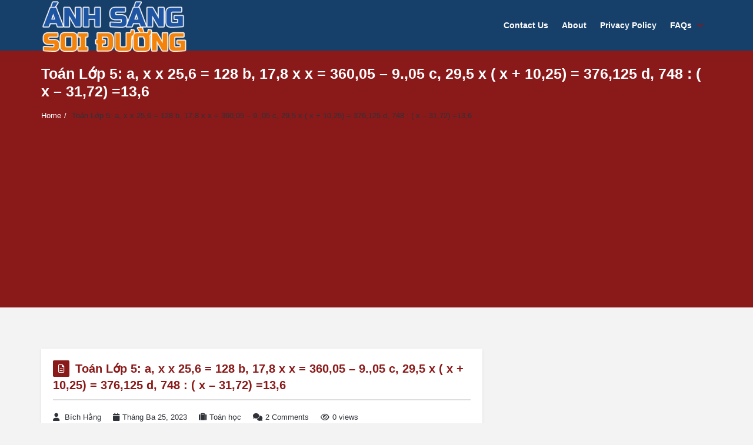

--- FILE ---
content_type: text/html; charset=UTF-8
request_url: https://anhsangsoiduong.vn/toan-lop-5-a-25-6-128-b-17-8-360-05-9-05-c-29-5-10-25-376-125-d-748-31-72-13-6-436/
body_size: 20128
content:
<!DOCTYPE html>
<html lang="vi" prefix="og: https://ogp.me/ns#" class="no-js no-svg">
<head>
<meta charset="UTF-8"><link rel="preconnect" href="https://fonts.gstatic.com/" crossorigin /><script src="[data-uri]" defer></script><script data-optimized="1" src="https://anhsangsoiduong.vn/wp-content/plugins/litespeed-cache/assets/js/webfontloader.min.js" defer></script>
<link rel="profile" href="https://gmpg.org/xfn/11">
<link rel="pingback" href="https://anhsangsoiduong.vn/xmlrpc.php">
<meta name="viewport" content="width=device-width, initial-scale=1, maximum-scale=1">
<meta http-equiv="X-UA-Compatible" content="ie=edge">
<meta name="generator" content="Ask me 6.9.6">

<!-- Search Engine Optimization by Rank Math PRO - https://rankmath.com/ -->
<title>Toán Lớp 5: a, x x 25,6 = 128 b, 17,8 x x = 360,05 - 9.,05 c, 29,5 x ( x + 10,25) = 376,125 d, 748 : ( x - 31,72) =13,6 -</title>
<meta name="description" content="Toán Lớp 5: a, x x 25,6 = 128 b, 17,8 x x = 360,05 - 9.,05 c, 29,5 x ( x + 10,25) = 376,125 d, 748 : ( x - 31,72) =13,6"/>
<meta name="robots" content="follow, index, max-snippet:-1, max-video-preview:-1, max-image-preview:large"/>
<link rel="canonical" href="https://anhsangsoiduong.vn/toan-lop-5-a-25-6-128-b-17-8-360-05-9-05-c-29-5-10-25-376-125-d-748-31-72-13-6-436/" />
<meta property="og:locale" content="vi_VN" />
<meta property="og:type" content="article" />
<meta property="og:title" content="Toán Lớp 5: a, x x 25,6 = 128 b, 17,8 x x = 360,05 - 9.,05 c, 29,5 x ( x + 10,25) = 376,125 d, 748 : ( x - 31,72) =13,6 -" />
<meta property="og:description" content="Toán Lớp 5: a, x x 25,6 = 128 b, 17,8 x x = 360,05 - 9.,05 c, 29,5 x ( x + 10,25) = 376,125 d, 748 : ( x - 31,72) =13,6" />
<meta property="og:url" content="https://anhsangsoiduong.vn/toan-lop-5-a-25-6-128-b-17-8-360-05-9-05-c-29-5-10-25-376-125-d-748-31-72-13-6-436/" />
<meta property="article:section" content="Toán học" />
<meta name="twitter:card" content="summary_large_image" />
<meta name="twitter:title" content="Toán Lớp 5: a, x x 25,6 = 128 b, 17,8 x x = 360,05 - 9.,05 c, 29,5 x ( x + 10,25) = 376,125 d, 748 : ( x - 31,72) =13,6 -" />
<meta name="twitter:description" content="Toán Lớp 5: a, x x 25,6 = 128 b, 17,8 x x = 360,05 - 9.,05 c, 29,5 x ( x + 10,25) = 376,125 d, 748 : ( x - 31,72) =13,6" />
<!-- /Rank Math WordPress SEO plugin -->

<link rel='dns-prefetch' href='//fonts.googleapis.com' />
<link rel="alternate" type="application/rss+xml" title="Dòng thông tin  &raquo;" href="https://anhsangsoiduong.vn/feed/" />
<link rel="alternate" type="application/rss+xml" title="Dòng phản hồi  &raquo;" href="https://anhsangsoiduong.vn/comments/feed/" />
<link rel="alternate" type="application/rss+xml" title=" &raquo; Toán Lớp 5: a, x x 25,6 = 128 b, 17,8 x x = 360,05 &#8211; 9.,05 c, 29,5 x ( x + 10,25) = 376,125 d, 748 : ( x &#8211; 31,72) =13,6 Dòng phản hồi" href="https://anhsangsoiduong.vn/toan-lop-5-a-25-6-128-b-17-8-360-05-9-05-c-29-5-10-25-376-125-d-748-31-72-13-6-436/feed/" />
<link rel='stylesheet' id='wp-block-library-css' href='https://anhsangsoiduong.vn/wp-includes/css/dist/block-library/style.min.css?ver=6.4.2' type='text/css' media='all' />
<style id='rank-math-toc-block-style-inline-css' type='text/css'>
.wp-block-rank-math-toc-block nav ol{counter-reset:item}.wp-block-rank-math-toc-block nav ol li{display:block}.wp-block-rank-math-toc-block nav ol li:before{content:counters(item, ".") " ";counter-increment:item}

</style>
<style id='classic-theme-styles-inline-css' type='text/css'>
/*! This file is auto-generated */
.wp-block-button__link{color:#fff;background-color:#32373c;border-radius:9999px;box-shadow:none;text-decoration:none;padding:calc(.667em + 2px) calc(1.333em + 2px);font-size:1.125em}.wp-block-file__button{background:#32373c;color:#fff;text-decoration:none}
</style>
<style id='global-styles-inline-css' type='text/css'>
body{--wp--preset--color--black: #000000;--wp--preset--color--cyan-bluish-gray: #abb8c3;--wp--preset--color--white: #ffffff;--wp--preset--color--pale-pink: #f78da7;--wp--preset--color--vivid-red: #cf2e2e;--wp--preset--color--luminous-vivid-orange: #ff6900;--wp--preset--color--luminous-vivid-amber: #fcb900;--wp--preset--color--light-green-cyan: #7bdcb5;--wp--preset--color--vivid-green-cyan: #00d084;--wp--preset--color--pale-cyan-blue: #8ed1fc;--wp--preset--color--vivid-cyan-blue: #0693e3;--wp--preset--color--vivid-purple: #9b51e0;--wp--preset--gradient--vivid-cyan-blue-to-vivid-purple: linear-gradient(135deg,rgba(6,147,227,1) 0%,rgb(155,81,224) 100%);--wp--preset--gradient--light-green-cyan-to-vivid-green-cyan: linear-gradient(135deg,rgb(122,220,180) 0%,rgb(0,208,130) 100%);--wp--preset--gradient--luminous-vivid-amber-to-luminous-vivid-orange: linear-gradient(135deg,rgba(252,185,0,1) 0%,rgba(255,105,0,1) 100%);--wp--preset--gradient--luminous-vivid-orange-to-vivid-red: linear-gradient(135deg,rgba(255,105,0,1) 0%,rgb(207,46,46) 100%);--wp--preset--gradient--very-light-gray-to-cyan-bluish-gray: linear-gradient(135deg,rgb(238,238,238) 0%,rgb(169,184,195) 100%);--wp--preset--gradient--cool-to-warm-spectrum: linear-gradient(135deg,rgb(74,234,220) 0%,rgb(151,120,209) 20%,rgb(207,42,186) 40%,rgb(238,44,130) 60%,rgb(251,105,98) 80%,rgb(254,248,76) 100%);--wp--preset--gradient--blush-light-purple: linear-gradient(135deg,rgb(255,206,236) 0%,rgb(152,150,240) 100%);--wp--preset--gradient--blush-bordeaux: linear-gradient(135deg,rgb(254,205,165) 0%,rgb(254,45,45) 50%,rgb(107,0,62) 100%);--wp--preset--gradient--luminous-dusk: linear-gradient(135deg,rgb(255,203,112) 0%,rgb(199,81,192) 50%,rgb(65,88,208) 100%);--wp--preset--gradient--pale-ocean: linear-gradient(135deg,rgb(255,245,203) 0%,rgb(182,227,212) 50%,rgb(51,167,181) 100%);--wp--preset--gradient--electric-grass: linear-gradient(135deg,rgb(202,248,128) 0%,rgb(113,206,126) 100%);--wp--preset--gradient--midnight: linear-gradient(135deg,rgb(2,3,129) 0%,rgb(40,116,252) 100%);--wp--preset--font-size--small: 13px;--wp--preset--font-size--medium: 20px;--wp--preset--font-size--large: 36px;--wp--preset--font-size--x-large: 42px;--wp--preset--spacing--20: 0.44rem;--wp--preset--spacing--30: 0.67rem;--wp--preset--spacing--40: 1rem;--wp--preset--spacing--50: 1.5rem;--wp--preset--spacing--60: 2.25rem;--wp--preset--spacing--70: 3.38rem;--wp--preset--spacing--80: 5.06rem;--wp--preset--shadow--natural: 6px 6px 9px rgba(0, 0, 0, 0.2);--wp--preset--shadow--deep: 12px 12px 50px rgba(0, 0, 0, 0.4);--wp--preset--shadow--sharp: 6px 6px 0px rgba(0, 0, 0, 0.2);--wp--preset--shadow--outlined: 6px 6px 0px -3px rgba(255, 255, 255, 1), 6px 6px rgba(0, 0, 0, 1);--wp--preset--shadow--crisp: 6px 6px 0px rgba(0, 0, 0, 1);}:where(.is-layout-flex){gap: 0.5em;}:where(.is-layout-grid){gap: 0.5em;}body .is-layout-flow > .alignleft{float: left;margin-inline-start: 0;margin-inline-end: 2em;}body .is-layout-flow > .alignright{float: right;margin-inline-start: 2em;margin-inline-end: 0;}body .is-layout-flow > .aligncenter{margin-left: auto !important;margin-right: auto !important;}body .is-layout-constrained > .alignleft{float: left;margin-inline-start: 0;margin-inline-end: 2em;}body .is-layout-constrained > .alignright{float: right;margin-inline-start: 2em;margin-inline-end: 0;}body .is-layout-constrained > .aligncenter{margin-left: auto !important;margin-right: auto !important;}body .is-layout-constrained > :where(:not(.alignleft):not(.alignright):not(.alignfull)){max-width: var(--wp--style--global--content-size);margin-left: auto !important;margin-right: auto !important;}body .is-layout-constrained > .alignwide{max-width: var(--wp--style--global--wide-size);}body .is-layout-flex{display: flex;}body .is-layout-flex{flex-wrap: wrap;align-items: center;}body .is-layout-flex > *{margin: 0;}body .is-layout-grid{display: grid;}body .is-layout-grid > *{margin: 0;}:where(.wp-block-columns.is-layout-flex){gap: 2em;}:where(.wp-block-columns.is-layout-grid){gap: 2em;}:where(.wp-block-post-template.is-layout-flex){gap: 1.25em;}:where(.wp-block-post-template.is-layout-grid){gap: 1.25em;}.has-black-color{color: var(--wp--preset--color--black) !important;}.has-cyan-bluish-gray-color{color: var(--wp--preset--color--cyan-bluish-gray) !important;}.has-white-color{color: var(--wp--preset--color--white) !important;}.has-pale-pink-color{color: var(--wp--preset--color--pale-pink) !important;}.has-vivid-red-color{color: var(--wp--preset--color--vivid-red) !important;}.has-luminous-vivid-orange-color{color: var(--wp--preset--color--luminous-vivid-orange) !important;}.has-luminous-vivid-amber-color{color: var(--wp--preset--color--luminous-vivid-amber) !important;}.has-light-green-cyan-color{color: var(--wp--preset--color--light-green-cyan) !important;}.has-vivid-green-cyan-color{color: var(--wp--preset--color--vivid-green-cyan) !important;}.has-pale-cyan-blue-color{color: var(--wp--preset--color--pale-cyan-blue) !important;}.has-vivid-cyan-blue-color{color: var(--wp--preset--color--vivid-cyan-blue) !important;}.has-vivid-purple-color{color: var(--wp--preset--color--vivid-purple) !important;}.has-black-background-color{background-color: var(--wp--preset--color--black) !important;}.has-cyan-bluish-gray-background-color{background-color: var(--wp--preset--color--cyan-bluish-gray) !important;}.has-white-background-color{background-color: var(--wp--preset--color--white) !important;}.has-pale-pink-background-color{background-color: var(--wp--preset--color--pale-pink) !important;}.has-vivid-red-background-color{background-color: var(--wp--preset--color--vivid-red) !important;}.has-luminous-vivid-orange-background-color{background-color: var(--wp--preset--color--luminous-vivid-orange) !important;}.has-luminous-vivid-amber-background-color{background-color: var(--wp--preset--color--luminous-vivid-amber) !important;}.has-light-green-cyan-background-color{background-color: var(--wp--preset--color--light-green-cyan) !important;}.has-vivid-green-cyan-background-color{background-color: var(--wp--preset--color--vivid-green-cyan) !important;}.has-pale-cyan-blue-background-color{background-color: var(--wp--preset--color--pale-cyan-blue) !important;}.has-vivid-cyan-blue-background-color{background-color: var(--wp--preset--color--vivid-cyan-blue) !important;}.has-vivid-purple-background-color{background-color: var(--wp--preset--color--vivid-purple) !important;}.has-black-border-color{border-color: var(--wp--preset--color--black) !important;}.has-cyan-bluish-gray-border-color{border-color: var(--wp--preset--color--cyan-bluish-gray) !important;}.has-white-border-color{border-color: var(--wp--preset--color--white) !important;}.has-pale-pink-border-color{border-color: var(--wp--preset--color--pale-pink) !important;}.has-vivid-red-border-color{border-color: var(--wp--preset--color--vivid-red) !important;}.has-luminous-vivid-orange-border-color{border-color: var(--wp--preset--color--luminous-vivid-orange) !important;}.has-luminous-vivid-amber-border-color{border-color: var(--wp--preset--color--luminous-vivid-amber) !important;}.has-light-green-cyan-border-color{border-color: var(--wp--preset--color--light-green-cyan) !important;}.has-vivid-green-cyan-border-color{border-color: var(--wp--preset--color--vivid-green-cyan) !important;}.has-pale-cyan-blue-border-color{border-color: var(--wp--preset--color--pale-cyan-blue) !important;}.has-vivid-cyan-blue-border-color{border-color: var(--wp--preset--color--vivid-cyan-blue) !important;}.has-vivid-purple-border-color{border-color: var(--wp--preset--color--vivid-purple) !important;}.has-vivid-cyan-blue-to-vivid-purple-gradient-background{background: var(--wp--preset--gradient--vivid-cyan-blue-to-vivid-purple) !important;}.has-light-green-cyan-to-vivid-green-cyan-gradient-background{background: var(--wp--preset--gradient--light-green-cyan-to-vivid-green-cyan) !important;}.has-luminous-vivid-amber-to-luminous-vivid-orange-gradient-background{background: var(--wp--preset--gradient--luminous-vivid-amber-to-luminous-vivid-orange) !important;}.has-luminous-vivid-orange-to-vivid-red-gradient-background{background: var(--wp--preset--gradient--luminous-vivid-orange-to-vivid-red) !important;}.has-very-light-gray-to-cyan-bluish-gray-gradient-background{background: var(--wp--preset--gradient--very-light-gray-to-cyan-bluish-gray) !important;}.has-cool-to-warm-spectrum-gradient-background{background: var(--wp--preset--gradient--cool-to-warm-spectrum) !important;}.has-blush-light-purple-gradient-background{background: var(--wp--preset--gradient--blush-light-purple) !important;}.has-blush-bordeaux-gradient-background{background: var(--wp--preset--gradient--blush-bordeaux) !important;}.has-luminous-dusk-gradient-background{background: var(--wp--preset--gradient--luminous-dusk) !important;}.has-pale-ocean-gradient-background{background: var(--wp--preset--gradient--pale-ocean) !important;}.has-electric-grass-gradient-background{background: var(--wp--preset--gradient--electric-grass) !important;}.has-midnight-gradient-background{background: var(--wp--preset--gradient--midnight) !important;}.has-small-font-size{font-size: var(--wp--preset--font-size--small) !important;}.has-medium-font-size{font-size: var(--wp--preset--font-size--medium) !important;}.has-large-font-size{font-size: var(--wp--preset--font-size--large) !important;}.has-x-large-font-size{font-size: var(--wp--preset--font-size--x-large) !important;}
.wp-block-navigation a:where(:not(.wp-element-button)){color: inherit;}
:where(.wp-block-post-template.is-layout-flex){gap: 1.25em;}:where(.wp-block-post-template.is-layout-grid){gap: 1.25em;}
:where(.wp-block-columns.is-layout-flex){gap: 2em;}:where(.wp-block-columns.is-layout-grid){gap: 2em;}
.wp-block-pullquote{font-size: 1.5em;line-height: 1.6;}
</style>


<link rel='stylesheet' id='v_base-css' href='https://anhsangsoiduong.vn/wp-content/themes/ask-me/css/base.css?ver=6.4.2' type='text/css' media='all' />
<link rel='stylesheet' id='v_lists-css' href='https://anhsangsoiduong.vn/wp-content/themes/ask-me/css/lists.css?ver=6.4.2' type='text/css' media='all' />
<link rel='stylesheet' id='v_bootstrap-css' href='https://anhsangsoiduong.vn/wp-content/themes/ask-me/css/bootstrap.min.css?ver=6.4.2' type='text/css' media='all' />
<link rel='stylesheet' id='v_prettyPhoto-css' href='https://anhsangsoiduong.vn/wp-content/themes/ask-me/css/prettyPhoto.css?ver=6.4.2' type='text/css' media='all' />
<link rel='stylesheet' id='v_font_awesome_old-css' href='https://anhsangsoiduong.vn/wp-content/themes/ask-me/css/font-awesome-old/css/font-awesome.min.css?ver=6.4.2' type='text/css' media='all' />
<link rel='stylesheet' id='v_font_awesome-css' href='https://anhsangsoiduong.vn/wp-content/themes/ask-me/css/font-awesome/css/font-awesome.min.css?ver=6.4.2' type='text/css' media='all' />
<link rel='stylesheet' id='v_fontello-css' href='https://anhsangsoiduong.vn/wp-content/themes/ask-me/css/fontello/css/fontello.css?ver=6.4.2' type='text/css' media='all' />
<link rel='stylesheet' id='v_enotype-css' href='https://anhsangsoiduong.vn/wp-content/themes/ask-me/woocommerce/enotype/enotype.css?ver=6.4.2' type='text/css' media='all' />
<link rel='stylesheet' id='select2-css-css' href='https://anhsangsoiduong.vn/wp-content/themes/ask-me/css/select2.min.css?ver=6.9.6' type='text/css' media='all' />
<link rel='stylesheet' id='v_css-css' href='https://anhsangsoiduong.vn/wp-content/themes/ask-me/style.css' type='text/css' media='all' />
<link rel='stylesheet' id='v_main_css-css' href='https://anhsangsoiduong.vn/wp-content/themes/ask-me/css/main.css?ver=6.9.6' type='text/css' media='all' />
<link rel='stylesheet' id='v_responsive-css' href='https://anhsangsoiduong.vn/wp-content/themes/ask-me/css/responsive.css?ver=6.9.6' type='text/css' media='all' />
<link rel='stylesheet' id='skin-orange-css' href='https://anhsangsoiduong.vn/wp-content/themes/ask-me/css/skins/orange.css?ver=6.9.6' type='text/css' media='all' />
<link rel='stylesheet' id='vpanel_custom-css' href='https://anhsangsoiduong.vn/wp-content/themes/ask-me/css/custom.css?ver=6.4.2' type='text/css' media='all' />
<style id='vpanel_custom-inline-css' type='text/css'>

		::-moz-selection {
		    background: #8a1919;
		}
		::selection {
		    background: #8a1919;
		}
		.more:hover,.button.color,.button.black:hover,.go-up,.widget_portfolio .portfolio-widget-item:hover .portfolio_img:before,.popular_posts .popular_img:hover a:before,.widget_flickr a:hover:before,.widget_highest_points .author-img a:hover:before,.question-author-img:hover span,.pagination a:hover,.pagination span:hover,.pagination span.current,.about-author .author-image a:hover:before,.avatar-img a:hover:before,.question-comments a,.flex-direction-nav li a:hover,.button.dark_button.color:hover,.table-style-2 thead th,.progressbar-percent,.carousel-arrow a:hover,.box_icon:hover .icon_circle,.box_icon:hover .icon_soft_r,.box_icon:hover .icon_square,.bg_default,.box_warp_colored,.box_warp_hover:hover,.post .boxedtitle i,.single-question-title i,.question-type,.post-type,.social_icon a,.page-content .boxedtitle,.main-content .boxedtitle,.flex-caption h2,.flex-control-nav li a.flex-active,.bxslider-overlay:before,.navigation .header-menu ul li ul li:hover > a,.navigation .header-menu ul li ul li.current_page_item > a,#header-top,.navigation > .header-menu > ul > li:hover > a,.navigation > .header-menu > ul > li.current_page_item > a,.navigation > .header-menu > ul > li.current-menu-item > a,.top-after-header,.breadcrumbs,#footer-bottom .social_icons ul li a:hover,.tagcloud a:hover,input[type="checkbox"],.login-password a:hover,.tab a.current,.question-type-main,.question-report:hover,.load-questions,.del-poll-li:hover,.styled-select::before,.fileinputs span,.post .post-type,.divider span,.widget_menu li.current_page_item a,.accordion .accordion-title.active a,.tab-inner-warp,.navigation_mobile,.user-profile-img a:hover:before,.post-pagination > span,#footer.footer_dark .tagcloud a:hover,input[type="submit"],.woocommerce button[type="submit"],.post-delete a,.post-edit a,.woocommerce [type="submit"][name="update_cart"]:hover,.buttons .button.wc-forward:hover,.button.checkout.wc-forward,.woocommerce .widget_price_filter .price_slider_wrapper .ui-widget-content,.woocommerce-page .widget_price_filter .price_slider_wrapper .ui-widget-content,ul.products li .woocommerce_product_thumbnail .woocommerce_woo_cart_bt .button,ul.products li .woocommerce_product_thumbnail .yith-wcwl-add-button .add_to_wishlist,.cart_list .remove,.wc-proceed-to-checkout .button.wc-forward,.single_add_to_cart_button,.return-to-shop a,.button-default.empty-cart,.wc-proceed-to-checkout a,.button[name="calc_shipping"],.price_slider_amount button.button[type="submit"],.button.checkout.wc-forward,.button.view,#footer.footer_dark .buttons .button.wc-forward,#footer.footer_dark .buttons .button.wc-forward:first-child:hover,.woocommerce-MyAccount-downloads-file.button.alt,.ask-button:hover,.ui-datepicker-header,.ui-datepicker-current-day,.mobile-bar-apps-colored .mobile-bar-content,.select2-container--default .select2-results__option--highlighted.select2-results__option--selectable {
			 background-color: #8a1919;
		}
		p a,li a, a:hover,.button.normal:hover,span.color,#footer a:hover,.widget a:hover,.question h3 a:hover,.boxedtitle h1 a:hover,.boxedtitle h2 a:hover,.boxedtitle h3 a:hover,.boxedtitle h4 a:hover,.boxedtitle h5 a:hover,.boxedtitle h6 a:hover,.box_icon:hover span i,.color_default,.navigation_mobile > ul a:hover,.navigation_mobile > ul li ul li:hover:before,.post .post-meta .meta-author a:hover,.post .post-meta .meta-categories a:hover,.post .post-meta .meta-comment a:hover,.question h2 a:hover,.question-category a:hover,.question-reply:hover i,.question-category a:hover i,.question-comment a:hover,.question-comment a:hover i,.question-reply:hover,.post .post-meta .meta-author:hover a,.post .post-meta .meta-author:hover i,.post .post-meta .meta-categories:hover i,.post .post-meta .meta-comment:hover a,.post .post-meta .meta-comment:hover i,.post-title a:hover,.question-tags a,.question .question-type,.comment-author a:hover,.comment-reply:hover,.user-profile-widget li a:hover,.taglist .tag a.delete:before,.form-style p span.color,.post-tags,.post-tags a,.related-posts li a:hover,.related-posts li a:hover i,#footer.footer_light_top .related-posts li a:hover,.related-posts li a:hover i,.share-inside,.share-inside-warp ul li a:hover,.user-points .question-vote-result,.navigation > .header-menu > ul > li > a > .menu-nav-arrow,#footer-bottom a,.widget h3.widget_title,#footer .related-item span,.widget_twitter ul li:before,#footer .widget_twitter .tweet_time a,.widget_highest_points li h6 a,#footer .widget_contact ul li span,.rememberme label,.ask_login .ask_captcha_p i,.login-text i,.subscribe-text i,.widget_search .search-submit,.login-password i,.question-tags,.question-tags i,.panel-pop h2,input[type="text"],input[type="password"],input[type="email"],input[type="url"],input[type="number"],textarea,select,.panel-pop p,.main-content .page-content .boxedtitle.page-title h2,.fakefile button,.login p,.login h2,.contact-us h2,.share-inside i,#related-posts h2,.comment-reply,.post-title,.post-title a,.user-profile h2,.user-profile h2 a,.stats-head,.block-stats-1,.block-stats-2,.block-stats-3,.block-stats-4,.user-question h3 a,.icon_shortcode .ul_icons li,.testimonial-client span,.box_icon h1,.box_icon h2,.box_icon h3,.box_icon h4,.box_icon h5,.box_icon h6,.widget_contact ul li i,#footer.footer_light_top .widget a:hover,#header .logo h2 a:hover,.widget_tabs.tabs-warp .tabs li a,#footer .widget .widget_highest_points a,#footer .related-item h3 a:hover,#footer.footer_dark .widget .widget_comments a:hover,#footer .widget_tabs.tabs-warp .tabs li a,.dark_skin .sidebar .widget a:hover,.user-points h3,.woocommerce mark,.woocommerce .product_list_widget ins span,.woocommerce-page .product_list_widget ins span,ul.products li .product-details h3 a:hover,ul.products li .product-details .price,ul.products li .product-details h3 a:hover,ul.products li .product-details > a:hover,.widget.woocommerce:not(.widget_product_categories):not(.widget_layered_nav) ul li a:hover,.price > .amount,.woocommerce-page .product .woocommerce-woo-price ins span,.cart_wrapper .widget_shopping_cart_content ul li a:hover,.woocommerce-billing-fields > h3,#order_review_heading,.woocommerce .sections h2,.yith-wcwl-share > h4,.woocommerce .sections h3,.woocommerce header.title h3,.main-title > h4,.woocommerce h2,.post-content .woocommerce h3,.box-default.woocommerce-message .button,.woocommerce .cart .product-name a:hover,header.title a,.widget_search label:before,.post .post-meta .post-view a:hover,.post .post-meta .post-view:hover a,.post .post-meta .post-view:hover i,.question-author-meta a:hover,.question-author-meta a:hover i,ul.login-links a:hover,input[type="tel"],.styled-select select,.woocommerce-MyAccount-content .woocommerce-Button.button,.widget_categories .accordion .accordion-title a:hover,.dark_skin .widget_categories .accordion .accordion-title a:hover,.select2-container--default .select2-selection--single,.select2-container--default .select2-selection--single .select2-selection__rendered {
			 color: #8a1919;
		}
		.loader_html,input[type="text"]:focus,input[type="password"]:focus,input[type="email"]:focus,input[type="url"]:focus,input[type="number"]:focus,textarea:focus,.box_icon .form-style textarea:focus,.social_icon a,#footer-bottom .social_icons ul li a:hover,.widget_login input[type="text"],.widget_search input[type="text"],.widget_search input[type="search"],.widget_product_search input[type="search"],.subscribe_widget input[type="text"],.widget_login input[type="password"],.panel_light.login-panel input[type="text"],.panel_light.login-panel input[type="password"],#footer.footer_dark .tagcloud a:hover,#footer.footer_dark .widget_search input[type="text"],.widget_search input[type="search"]:focus,#footer.footer_dark .subscribe_widget input[type="text"]:focus,#footer.footer_dark .widget_login input[type="text"]:focus,#footer.footer_dark .widget_login input[type="password"]:focus,.dark_skin .sidebar .widget_search input[type="text"],.widget_search input[type="search"]:focus,.dark_skin .sidebar .subscribe_widget input[type="text"]:focus,.dark_skin .sidebar .widget_login input[type="text"]:focus,.dark_skin .sidebar .widget_login input[type="password"]:focus,input[type="tel"]:focus,.sidebar .tagcloud a:hover,.tagcloud a:hover {
			border-color: #8a1919;
		}
		.tabs {
			border-bottom-color: #8a1919;
		}
		.tab a.current {
			border-top-color: #8a1919;
		}
		.tabs-vertical .tab a.current,blockquote {
			border-right-color: #8a1919;
		}
		blockquote {
			border-left-color: #8a1919;
		}
			.top-after-header .col-md-9 p textarea,.widget_login input[type="text"],.widget_search input[type="text"],.widget_search input[type="search"],.widget_product_search input[type="search"],.subscribe_widget input[type="text"],.widget_login input[type="password"],.panel_light.login-panel input[type="text"],.panel_light.login-panel input[type="password"],blockquote,.qoute {
				background: rgba(138,25,25,0.20);
			}.logo img {
			max-width: 249px;
		}
		body,.qoute p,input,.button,label,.more,blockquote,.widget ul li,textarea,h1, h2, h3, h4, h5, h6,select,.f_left.language_selector ul li a.lang_sel_sel {
			font-family: "Arial";
		}
		.question-favorite,.question-category,.question-author-meta,.question-date,.author-message,.message-reply,.message-delete,.question-comment,.question-view,.question-points,.question-vote-all,.question-category a,.question-author-meta a,.question-comment a,.question-answered,.widget_social li span,.widget_stats li span,.widget_highest_points .comment,.related-item span,.copyrights,.error_404 h2,.registe-user span,.user-profile-widget .ul_list li span span,.pagination a,.pagination span,.question-reply,.block-stats-2,.block-stats-3,.block-stats-4,.question-vote-result,.single-question-vote-result,.main-content .page-content .boxedtitle.page-title h2 span.color,.commentlist li .date,.question-type-poll .progressbar-title,.post .post-meta .meta-author,.post .post-meta .meta-date,.post .post-meta .meta-categories a,.post .post-meta .meta-comment a,.post .post-meta .post-view a {
			font-family: "Arial";
		}
		body,p {font-size: 23px;}
		h2 {font-size: 27px;}
</style>
<script type="text/javascript" src="https://anhsangsoiduong.vn/wp-includes/js/jquery/jquery.min.js?ver=3.7.1" id="jquery-core-js"></script>
<script type="text/javascript" src="https://anhsangsoiduong.vn/wp-includes/js/jquery/jquery-migrate.min.js?ver=3.4.1" id="jquery-migrate-js" defer data-deferred="1"></script>
<script type="text/javascript" src="https://anhsangsoiduong.vn/wp-content/themes/ask-me/js/select2.min.js?ver=6.9.6" id="select2-js-js" defer data-deferred="1"></script>
<script type="text/javascript" src="https://anhsangsoiduong.vn/wp-content/themes/ask-me/js/jquery.easing.1.3.min.js?ver=6.4.2" id="v_easing-js" defer data-deferred="1"></script>
<script type="text/javascript" src="https://anhsangsoiduong.vn/wp-content/themes/ask-me/js/html5.js?ver=6.4.2" id="v_html5-js" defer data-deferred="1"></script>
<script type="text/javascript" src="https://anhsangsoiduong.vn/wp-content/themes/ask-me/js/jflickrfeed.min.js?ver=6.4.2" id="v_jflickrfeed-js" defer data-deferred="1"></script>
<script type="text/javascript" src="https://anhsangsoiduong.vn/wp-content/themes/ask-me/js/jquery.inview.min.js?ver=6.4.2" id="v_inview-js" defer data-deferred="1"></script>
<script type="text/javascript" src="https://anhsangsoiduong.vn/wp-content/themes/ask-me/js/jquery.tipsy.js?ver=6.4.2" id="v_tipsy-js" defer data-deferred="1"></script>
<script type="text/javascript" src="https://anhsangsoiduong.vn/wp-content/themes/ask-me/js/tabs.js?ver=6.4.2" id="v_tabs-js" defer data-deferred="1"></script>
<script type="text/javascript" src="https://anhsangsoiduong.vn/wp-content/themes/ask-me/js/jquery.flexslider.js?ver=6.4.2" id="v_flexslider-js" defer data-deferred="1"></script>
<script type="text/javascript" src="https://anhsangsoiduong.vn/wp-content/themes/ask-me/js/jquery.prettyPhoto.js?ver=6.4.2" id="v_prettyphoto-js" defer data-deferred="1"></script>
<script type="text/javascript" src="https://anhsangsoiduong.vn/wp-content/themes/ask-me/js/jquery.carouFredSel-6.2.1-packed.js?ver=6.4.2" id="v_carouFredSel-js" defer data-deferred="1"></script>
<script type="text/javascript" src="https://anhsangsoiduong.vn/wp-content/themes/ask-me/js/jquery.scrollTo.js?ver=6.4.2" id="v_scrollTo-js" defer data-deferred="1"></script>
<script type="text/javascript" src="https://anhsangsoiduong.vn/wp-content/themes/ask-me/js/jquery.nav.js?ver=6.4.2" id="v_nav-js" defer data-deferred="1"></script>
<script type="text/javascript" src="https://anhsangsoiduong.vn/wp-content/themes/ask-me/js/tags.js?ver=6.4.2" id="v_tags-js" defer data-deferred="1"></script>
<script type="text/javascript" src="https://anhsangsoiduong.vn/wp-content/themes/ask-me/js/theia.js?ver=6.4.2" id="v_theia-js" defer data-deferred="1"></script>
<script type="text/javascript" src="https://anhsangsoiduong.vn/wp-content/themes/ask-me/js/mCustomScrollbar.js?ver=6.4.2" id="v_mCustomScrollbar-js" defer data-deferred="1"></script>
<script type="text/javascript" src="https://anhsangsoiduong.vn/wp-content/themes/ask-me/js/jquery.bxslider.min.js?ver=6.4.2" id="v_bxslider-js" defer data-deferred="1"></script>
<script type="text/javascript" src="https://anhsangsoiduong.vn/wp-includes/js/jquery/ui/core.min.js?ver=1.13.2" id="jquery-ui-core-js" defer data-deferred="1"></script>
<script type="text/javascript" src="https://anhsangsoiduong.vn/wp-includes/js/jquery/ui/mouse.min.js?ver=1.13.2" id="jquery-ui-mouse-js" defer data-deferred="1"></script>
<script type="text/javascript" src="https://anhsangsoiduong.vn/wp-includes/js/jquery/ui/sortable.min.js?ver=1.13.2" id="jquery-ui-sortable-js" defer data-deferred="1"></script>
<script type="text/javascript" src="https://anhsangsoiduong.vn/wp-includes/js/jquery/ui/datepicker.min.js?ver=1.13.2" id="jquery-ui-datepicker-js" defer data-deferred="1"></script>
<script type="text/javascript" id="jquery-ui-datepicker-js-after" src="[data-uri]" defer></script>
<script type="text/javascript" id="askme-custom-js-extra" src="[data-uri]" defer></script>
<script type="text/javascript" src="https://anhsangsoiduong.vn/wp-content/themes/ask-me/js/custom.min.js?ver=6.9.6" id="askme-custom-js" defer data-deferred="1"></script>
<link rel="https://api.w.org/" href="https://anhsangsoiduong.vn/wp-json/" /><link rel="alternate" type="application/json" href="https://anhsangsoiduong.vn/wp-json/wp/v2/posts/32774" /><link rel="EditURI" type="application/rsd+xml" title="RSD" href="https://anhsangsoiduong.vn/xmlrpc.php?rsd" />
<meta name="generator" content="WordPress 6.4.2" />
<link rel='shortlink' href='https://anhsangsoiduong.vn/?p=32774' />
<link rel="alternate" type="application/json+oembed" href="https://anhsangsoiduong.vn/wp-json/oembed/1.0/embed?url=https%3A%2F%2Fanhsangsoiduong.vn%2Ftoan-lop-5-a-25-6-128-b-17-8-360-05-9-05-c-29-5-10-25-376-125-d-748-31-72-13-6-436%2F" />
<link rel="alternate" type="text/xml+oembed" href="https://anhsangsoiduong.vn/wp-json/oembed/1.0/embed?url=https%3A%2F%2Fanhsangsoiduong.vn%2Ftoan-lop-5-a-25-6-128-b-17-8-360-05-9-05-c-29-5-10-25-376-125-d-748-31-72-13-6-436%2F&#038;format=xml" />
<meta name="theme-color" content="#8a1919">
		<meta name="msapplication-navbutton-color" content="#8a1919">
		<meta name="apple-mobile-web-app-capable" content="yes">
		<meta name="apple-mobile-web-app-status-bar-style" content="black-translucent"><meta property="og:site_name" content="" />
<meta property="og:type" content="website" />
<meta property="og:image" content="http://anhsangsoiduong.vn/wp-content/uploads/2022/01/anhsangsoiduong-copy.png" />
    		        <meta property="og:title" content="Toán Lớp 5: a, x x 25,6 = 128 b, 17,8 x x = 360,05 – 9.,05 c, 29,5 x ( x + 10,25) = 376,125 d, 748 : ( x – 31,72) =13,6" />
<meta property="og:url" content="https://anhsangsoiduong.vn/toan-lop-5-a-25-6-128-b-17-8-360-05-9-05-c-29-5-10-25-376-125-d-748-31-72-13-6-436/" />
<meta property="og:description" content="Toán Lớp 5: a, x x 25,6 = 128 b, 17,8 x x = 360,05 &amp;#8211; 9.,05 c, 29,5 x ( x + 10,25) = 376,125 d, 748 : ( x &amp;#8211; 31,72) =13,6" />
<script async src="https://pagead2.googlesyndication.com/pagead/js/adsbygoogle.js?client=ca-pub-9076096579195050"
     crossorigin="anonymous"></script><link rel="icon" href="https://anhsangsoiduong.vn/wp-content/uploads/2023/02/cropped-anh-sang-soi-duong-1.-vn-32x32.png" sizes="32x32" />
<link rel="icon" href="https://anhsangsoiduong.vn/wp-content/uploads/2023/02/cropped-anh-sang-soi-duong-1.-vn-192x192.png" sizes="192x192" />
<link rel="apple-touch-icon" href="https://anhsangsoiduong.vn/wp-content/uploads/2023/02/cropped-anh-sang-soi-duong-1.-vn-180x180.png" />
<meta name="msapplication-TileImage" content="https://anhsangsoiduong.vn/wp-content/uploads/2023/02/cropped-anh-sang-soi-duong-1.-vn-270x270.png" />
</head>
<body  class="post-template-default single single-post postid-32774 single-format-standard wp-custom-logo active-lightbox wrap-user-not-login">
	<div class="background-cover"></div>
				<div class="panel-pop" id="signup">
				<p>Register Now<i class="icon-remove"></i></p>
				<div class="form-style form-style-3">
					
		<form method="post" class="signup_form ask_form" enctype="multipart/form-data">
			<div class="ask_error"></div>
				<div class="form-inputs clearfix"><p>
									<label for="user_name_886" class="required">Username<span>*</span></label>
									<input type="text" class="required-item" name="user_name" id="user_name_886" value="">
								</p><p>
									<label for="email_886" class="required">E-Mail<span>*</span></label>
									<input type="email" class="required-item" name="email" id="email_886" value="">
								</p><p>
								<label for="pass1_886" class="required">Password<span>*</span></label>
								<input type="password" class="required-item" name="pass1" id="pass1_886" autocomplete="off">
							</p><p>
									<label for="pass2_886" class="required">Confirm Password<span>*</span></label>
									<input type="password" class="required-item" name="pass2" id="pass2_886" autocomplete="off">
								</p><span class='clearfix'></span>
				<p class='ask_captcha_p'>
				<label for='ask_captcha-886' class='required'>Captcha<span>*</span></label><input size='10' id='ask_captcha-886' name='ask_captcha' class='ask_captcha captcha_answer' value='' type='text'>
				<span class='question_poll ask_captcha_span'>222-9+11+12:2*14+14 = ? (  )</span></p><p class="question_poll_p">
							<label for="agree_terms-886" class="required">Terms<span>*</span></label>
							<input type="checkbox" id="agree_terms-886" name="agree_terms" value="1" >
							<span class="question_poll">By registering, you agree to the <a target='_blank' href='#'>Terms of Service</a> and <a target='_blank' href='#'>Privacy Policy</a>.</span>
						</p></div>
				<p class="form-submit">
					<input type="hidden" name="redirect_to" value="https://anhsangsoiduong.vn/toan-lop-5-a-25-6-128-b-17-8-360-05-9-05-c-29-5-10-25-376-125-d-748-31-72-13-6-436/">
					<input type="submit" name="register" value="Signup" class="button color  small submit">
					<input type="hidden" name="form_type" value="ask-signup">
				</p>
		</form>				</div>
			</div><!-- End signup -->
					<div class="panel-pop" id="login-comments">
				<p>Login<i class="icon-remove"></i></p>
				<div class="form-style form-style-3">
					<div class="ask_form inputs">
			<form class="login-form ask_login" action="https://anhsangsoiduong.vn/" method="post">
				<div class="ask_error"></div>
				
				<div class="form-inputs clearfix">
					<p class="login-text">
						<input class="required-item" type="text" placeholder="Username" name="log">
						<i class="icon-user"></i>
					</p>
					<p class="login-password">
						<input class="required-item" type="password" placeholder="Password" name="pwd">
						<i class="icon-lock"></i>
						<a href="#">Forget</a>
					</p>
					<span class='clearfix'></span>
				<p class='ask_captcha_p'>
				<label for='ask_captcha-939' class='required'>Captcha<span>*</span></label><input size='10' id='ask_captcha-939' name='ask_captcha' class='ask_captcha captcha_answer' value='' type='text'>
				<span class='question_poll ask_captcha_span'>222-9+11+12:2*14+14 = ? (  )</span></p>
				</div>
				
				<p class="form-submit login-submit">
					<span class="loader_2"></span>
					<input type="submit" value="Log in" class="button color small login-submit submit sidebar_submit">
					
				</p>
				
				<div class="rememberme">
					<label><input type="checkbox"input name="rememberme" value="forever" checked="checked"> Remember Me</label>
				</div>
				
				<input type="hidden" name="redirect_to" value="https://anhsangsoiduong.vn/toan-lop-5-a-25-6-128-b-17-8-360-05-9-05-c-29-5-10-25-376-125-d-748-31-72-13-6-436/">
				<input type="hidden" name="ajax_url" value="https://anhsangsoiduong.vn/wp-admin/admin-ajax.php">
				<input type="hidden" name="form_type" value="ask-login">
				<div class="errorlogin"></div>
			</form>
		</div>				</div>
			</div><!-- End login-comments -->
					<div class="panel-pop" id="lost-password">
				<p>Lost Password<i class="icon-remove"></i></p>
				<div class="form-style form-style-3">
					<p>Lost your password? Please enter your email address. You will receive a link and will create a new password via email.</p>
					
		<form method="post" class="ask-lost-password ask_form" action="">
			<div class="ask_error"></div>
			<div class="form-inputs clearfix">
				<p>
					<label for="user_mail_750" class="required">E-Mail<span>*</span></label>
					<input type="email" class="required-item" name="user_mail" id="user_mail_750">
				</p>
				<span class='clearfix'></span>
				<p class='ask_captcha_p'>
				<label for='ask_captcha-750' class='required'>Captcha<span>*</span></label><input size='10' id='ask_captcha-750' name='ask_captcha' class='ask_captcha captcha_answer' value='' type='text'>
				<span class='question_poll ask_captcha_span'>222-9+11+12:2*14+14 = ? (  )</span></p>
			</div>
			<p class="form-submit">
				<input type="submit" value="Reset" class="button color  small submit">
				<input type="hidden" name="form_type" value="ask-forget">
			</p>
		</form>					<div class="clearfix"></div>
				</div>
			</div><!-- End lost-password -->
			
		<aside class="mobile-aside mobile-menu-wrap mobile-login-wrap dark-mobile-menu panel_dark">
		<div class="mobile-aside-inner">
			<div class="mobile-aside-inner-inner">
				<a href="#" class="mobile-aside-close">x</a>
				<div class="row">
											<div class="col-md-6">
							<div class="page-content">
								<p>Login</p>
								<div class="form-style form-style-3">
									<div class="ask_form inputs">
			<form class="login-form ask_login" action="https://anhsangsoiduong.vn/" method="post">
				<div class="ask_error"></div>
				
				<div class="form-inputs clearfix">
					<p class="login-text">
						<input class="required-item" type="text" placeholder="Username" name="log">
						<i class="icon-user"></i>
					</p>
					<p class="login-password">
						<input class="required-item" type="password" placeholder="Password" name="pwd">
						<i class="icon-lock"></i>
						<a href="#">Forget</a>
					</p>
					<span class='clearfix'></span>
				<p class='ask_captcha_p'>
				<label for='ask_captcha-839' class='required'>Captcha<span>*</span></label><input size='10' id='ask_captcha-839' name='ask_captcha' class='ask_captcha captcha_answer' value='' type='text'>
				<span class='question_poll ask_captcha_span'>222-9+11+12:2*14+14 = ? (  )</span></p>
				</div>
				
				<p class="form-submit login-submit">
					<span class="loader_2"></span>
					<input type="submit" value="Log in" class="button color small login-submit submit sidebar_submit">
					
				</p>
				
				<div class="rememberme">
					<label><input type="checkbox"input name="rememberme" value="forever" checked="checked"> Remember Me</label>
				</div>
				
				<input type="hidden" name="redirect_to" value="https://anhsangsoiduong.vn/toan-lop-5-a-25-6-128-b-17-8-360-05-9-05-c-29-5-10-25-376-125-d-748-31-72-13-6-436/">
				<input type="hidden" name="ajax_url" value="https://anhsangsoiduong.vn/wp-admin/admin-ajax.php">
				<input type="hidden" name="form_type" value="ask-login">
				<div class="errorlogin"></div>
			</form>
		</div>								</div>
							</div><!-- End page-content -->
						</div><!-- End col-md-6 -->
						<div class="col-md-6">
							<div class="page-content Register">
								<p>Register Now</p>
								<p>Lorem ipsum dolor sit amet, consectetur adipiscing elit.Morbi adipiscing gravdio, sit amet suscipit risus ultrices eu.Fusce viverra neque at purus laoreet consequa.Vivamus vulputate posuere nisl quis consequat.</p>
								<div class="button color small signup">Create an account</div>
							</div><!-- End page-content -->
						</div><!-- End col-md-6 -->
									</div>
			</div><!-- End mobile-aside-inner-inner -->
		</div><!-- End mobile-aside-inner -->
	</aside><!-- End mobile-aside -->
	
		
	<aside class="mobile-aside mobile-menu-wrap aside-no-cart dark-mobile-menu">
		<div class="mobile-aside-inner">
			<div class="mobile-aside-inner-inner">
				<a href="#" class="mobile-aside-close">x</a>
							</div><!-- End mobile-aside-inner-inner -->
		</div><!-- End mobile-aside-inner -->
	</aside><!-- End mobile-aside -->

		
	<div id="wrap" class="grid_1300 ">
		
				<header id="header" class=''>
			<section class="container clearfix">
				<div class="logo">
										    <a class="logo-img" href="https://anhsangsoiduong.vn/" title="">
					    						    		<img width="249" height="246" class="default_logo" alt="" src="https://anhsangsoiduong.vn/wp-content/uploads/2022/01/anhsangsoiduong-copy.png">
					    						    		<img width="249" height="246" class="retina_logo" alt="" src="https://anhsangsoiduong.vn/wp-content/uploads/2022/01/anhsangsoiduong-copy.png">
					    						    </a>
									</div>
				<nav class="navigation">
					<div class="header-menu"><ul id="menu-off-canvas-mobile-menu" class=""><li id="menu-item-166238" class="menu-item menu-item-type-post_type menu-item-object-page menu-item-166238"><a class=""  href="https://anhsangsoiduong.vn/contact-us/">Contact Us</a></li>
<li id="menu-item-166239" class="menu-item menu-item-type-post_type menu-item-object-page menu-item-166239"><a class=""  href="https://anhsangsoiduong.vn/about/">About</a></li>
<li id="menu-item-166240" class="menu-item menu-item-type-post_type menu-item-object-page menu-item-166240"><a class=""  href="https://anhsangsoiduong.vn/privacy-policy/">Privacy Policy</a></li>
<li id="menu-item-166241" class="menu-item menu-item-type-custom menu-item-object-custom menu-item-home menu-item-has-children menu-item-166241"><a class=""  href="https://anhsangsoiduong.vn/">FAQs</a>
<ul class="sub-menu">
	<li id="menu-item-166242" class="menu-item menu-item-type-custom menu-item-object-custom menu-item-166242"><a class=""  href="https://anhsangsoiduong.vn/category/hoa-hoc/">Hóa</a></li>
	<li id="menu-item-166243" class="menu-item menu-item-type-custom menu-item-object-custom menu-item-166243"><a class=""  href="https://anhsangsoiduong.vn/category/toan-hoc/">Toán</a></li>
</ul>
</li>
</ul></div>				</nav>
				<div class="mobile-menu">
					<div class="mobile-menu-click navigation_mobile"></div>
				</div>
			</section><!-- End container -->
		</header><!-- End header -->
		
		<div class="breadcrumbs"><section class="container"><div class="row"><div class="col-md-12"><h1>Toán Lớp 5: a, x x 25,6 = 128 b, 17,8 x x = 360,05 &#8211; 9.,05 c, 29,5 x ( x + 10,25) = 376,125 d, 748 : ( x &#8211; 31,72) =13,6</h1><div class="clearfix"></div>
        <div class="crumbs">
        <a itemprop="breadcrumb" href="https://anhsangsoiduong.vn">Home</a><span class="crumbs-span">/</span> <span class="current">Toán Lớp 5: a, x x 25,6 = 128 b, 17,8 x x = 360,05 &#8211; 9.,05 c, 29,5 x ( x + 10,25) = 376,125 d, 748 : ( x &#8211; 31,72) =13,6</span></div></div></div></section></div><div class='index-no-box'></div>		<section class="container main-content page-right-sidebar">
						
			<div class="row">
				<div class="with-sidebar-container">
					<div class="main-sidebar-container col-md-8">
								<article class="post single-post post-32774 type-post status-publish format-standard hentry category-toan-hoc" id="post-32774" role="article" itemtype="https://schema.org/Article">
				<div class="post-inner">
								
													<div class="post-img post-img-0 post-img-9">
															</div>
									        		<h2 itemprop="name" class="post-title">
				        						        		    	<span class="post-type"><i class="icon-file-alt"></i></span>
				        			Toán Lớp 5: a, x x 25,6 = 128 b, 17,8 x x = 360,05 &#8211; 9.,05 c, 29,5 x ( x + 10,25) = 376,125 d, 748 : ( x &#8211; 31,72) =13,6				        	</h2>
													<div class="post-meta">
							    <span class="meta-author" itemprop="author" rel="author"><i class="icon-user"></i>
								    <a href="https://anhsangsoiduong.vn/author/quinn/" title="Đăng bởi Bích Hằng" rel="author">Bích Hằng</a>							    </span>
							    							    <span class="meta-date" datetime="25 Tháng Ba, 2023"><i class="fa fa-calendar"></i>Tháng Ba 25, 2023</span>
							    <span class="meta-categories"><i class="icon-suitcase"></i><a href="https://anhsangsoiduong.vn/category/toan-hoc/" rel="category tag">Toán học</a></span>
							    							    <span class="meta-comment"><i class="fa fa-comments"></i><a href="https://anhsangsoiduong.vn/toan-lop-5-a-25-6-128-b-17-8-360-05-9-05-c-29-5-10-25-376-125-d-748-31-72-13-6-436/#respond">2 Comments</a></span>
							    <span class="post-view"><i class="icon-eye-open"></i>0 views</span>
							</div>
												<div class="post-content" itemprop="mainContentOfPage">
							<p><b>Toán Lớp 5: </b>a, x x 25,6 = 128<br />
b, 17,8 x x = 360,05 &#8211; 9.,05<br />
c, 29,5 x ( x + 10,25) = 376,125<br />
d, 748 : ( x &#8211; 31,72) =13,6<br />
 <br /><script type="application/ld+json">    {      "@context": "https://schema.org",      "@type": "QAPage",      "mainEntity": {        "@type": "Question",        "name": " Toán Lớp 5: a, x x 25,6 = 128 b, 17,8 x x = 360,05 - 9.,05 c, 29,5 x ( x + 10,25) = 376,125 d, 748 : ( x - 31,72) =13,6",        "text": "Toán Lớp 5:  a, x x 25,6 = 128  b, 17,8 x x = 360,05 - 9.,05 c, 29,5 x ( x + 10,25) = 376,125 d, 748 : ( x - 31,72) =13,6",        "answerCount": 2,        "upvoteCount": 0,         "dateCreated": "3/25/2023 2:35:39 PM",        "datePublished": "3/25/2023 2:35:39 PM",        "suggestedAnswer": [       {            "@type": "Answer",                           "text": "a,   x xx 25,6 = 128   x=128 : 25,6   x=5   ______________________   b,   17,8 xx x = 360,05 - 9,05   17,8 xx x = 351   x=351:17,8   x=19,7191   __________________________   c,   29,5 xx (x+10,25) = 376,125   x+10,25 = 376,125 : 29,5   x+10,25=12,75   x=12,75-10,25   x=2,5   _____________________________   d,   748 : (x-31,72) = 13,6   x-31,72=784:13,6   x-31,72=55   x=55+31,72   x=86,72",            "upvoteCount": 0,            "dateCreated": "3/25/2023 2:36:58 PM",            "url": "https://anhsangsoiduong.vn/toan-lop-5-a-25-6-128-b-17-8-360-05-9-05-c-29-5-10-25-376-125-d-748-31-72-13-6-436/#comment-57765",            "author": {            	"@type": "Person",                "url" : "https://anhsangsoiduong.vn/author/hoaiphuong85",                "name": "hoaiphuong85"            }          },{            "@type": "Answer",                           "text": "$ text{a) x &times; 25,6 = 128}$         $ text{x = 128 : 25,6 }$         $ text{x = 5}$   $ text{b) 17,8 &times; x = 360,05 - 9,05}$       $ text{17,8 &times; x = 351}$             $ text{ x = 351 : 17,8}$             $ text{x = 19,7191}$   $ text{c) 29,5 &times; ( x + 10,25 ) = 376,125}$           $ text{x + 10,25 = 376,125 : 29,5}$           $ text{x + 10,25 = 12,75}$             $ text{x = 12,75 - 10,25}$           $ text{  x = 2,5}$   $ text{d) 748 : ( x - 31,72 ) = 13,6}$           $ text{ x - 31,72 = 748 : 13,6}$           $ text{x - 31,72 = 55}$               $ text{ x = 55 + 31,72}$               $ text{x = 86,72}$   $ text{Xin hay nhất v&agrave; 5 sao ạ}$",            "upvoteCount": 0,            "dateCreated": "3/25/2023 2:36:53 PM",            "url": "https://anhsangsoiduong.vn/toan-lop-5-a-25-6-128-b-17-8-360-05-9-05-c-29-5-10-25-376-125-d-748-31-72-13-6-436/#comment-57766",            "author": {            	"@type": "Person",                "url" : "https://anhsangsoiduong.vn/author/cobelolen",                "name": "cobelolen"            }          }          ]      }    }    </script></p>
						</div>
						
												<div class="clearfix"></div>
							</div><!-- End post-inner -->
		</article><!-- End article.post -->
				
						<div class="share-tags page-content">
											<div class="share-inside-warp">
							<ul>
								<li>
									<a href="https://www.facebook.com/sharer.php?u=https%3A%2F%2Fanhsangsoiduong.vn%2Ftoan-lop-5-a-25-6-128-b-17-8-360-05-9-05-c-29-5-10-25-376-125-d-748-31-72-13-6-436%2F" target="_blank">
										<span class="icon_i">
											<span class="icon_square" icon_size="20" span_bg="#3b5997" span_hover="#666">
												<i i_color="#FFF" class="social_icon-facebook"></i>
											</span>
										</span>
									</a>
									<a href="https://www.facebook.com/sharer.php?u=https%3A%2F%2Fanhsangsoiduong.vn%2Ftoan-lop-5-a-25-6-128-b-17-8-360-05-9-05-c-29-5-10-25-376-125-d-748-31-72-13-6-436%2F" target="_blank">Facebook</a>
								</li>
								<li>
									<a href="https://twitter.com/share?text=To%C3%A1n+L%E1%BB%9Bp+5%3A+a%2C+x+x+25%2C6+%3D+128+b%2C+17%2C8+x+x+%3D+360%2C05+%26%238211%3B+9.%2C05+c%2C+29%2C5+x+%28+x+%2B+10%2C25%29+%3D+376%2C125+d%2C+748+%3A+%28+x+%26%238211%3B+31%2C72%29+%3D13%2C6&amp;url=https%3A%2F%2Fanhsangsoiduong.vn%2Ftoan-lop-5-a-25-6-128-b-17-8-360-05-9-05-c-29-5-10-25-376-125-d-748-31-72-13-6-436%2F" target="_blank">
										<span class="icon_i">
											<span class="icon_square" icon_size="20" span_bg="#00baf0" span_hover="#666">
												<i i_color="#FFF" class="social_icon-twitter"></i>
											</span>
										</span>
									</a>
									<a target="_blank" href="https://twitter.com/share?text=To%C3%A1n+L%E1%BB%9Bp+5%3A+a%2C+x+x+25%2C6+%3D+128+b%2C+17%2C8+x+x+%3D+360%2C05+%26%238211%3B+9.%2C05+c%2C+29%2C5+x+%28+x+%2B+10%2C25%29+%3D+376%2C125+d%2C+748+%3A+%28+x+%26%238211%3B+31%2C72%29+%3D13%2C6&amp;url=https%3A%2F%2Fanhsangsoiduong.vn%2Ftoan-lop-5-a-25-6-128-b-17-8-360-05-9-05-c-29-5-10-25-376-125-d-748-31-72-13-6-436%2F">Twitter</a>
								</li>
								<li>
									<a href="https://www.tumblr.com/share/link?url=https%3A%2F%2Fanhsangsoiduong.vn%2Ftoan-lop-5-a-25-6-128-b-17-8-360-05-9-05-c-29-5-10-25-376-125-d-748-31-72-13-6-436%2F&amp;name=To%C3%A1n+L%E1%BB%9Bp+5%3A+a%2C+x+x+25%2C6+%3D+128+b%2C+17%2C8+x+x+%3D+360%2C05+%26%238211%3B+9.%2C05+c%2C+29%2C5+x+%28+x+%2B+10%2C25%29+%3D+376%2C125+d%2C+748+%3A+%28+x+%26%238211%3B+31%2C72%29+%3D13%2C6" target="_blank">
										<span class="icon_i">
											<span class="icon_square" icon_size="20" span_bg="#44546b" span_hover="#666">
												<i i_color="#FFF" class="social_icon-tumblr"></i>
											</span>
										</span>
									</a>
									<a href="https://www.tumblr.com/share/link?url=https%3A%2F%2Fanhsangsoiduong.vn%2Ftoan-lop-5-a-25-6-128-b-17-8-360-05-9-05-c-29-5-10-25-376-125-d-748-31-72-13-6-436%2F&amp;name=To%C3%A1n+L%E1%BB%9Bp+5%3A+a%2C+x+x+25%2C6+%3D+128+b%2C+17%2C8+x+x+%3D+360%2C05+%26%238211%3B+9.%2C05+c%2C+29%2C5+x+%28+x+%2B+10%2C25%29+%3D+376%2C125+d%2C+748+%3A+%28+x+%26%238211%3B+31%2C72%29+%3D13%2C6" target="_blank">Tumblr</a>
								</li>
																<li>
									<a target="_blank" href="https://pinterest.com/pin/create/button/?url=https%3A%2F%2Fanhsangsoiduong.vn%2Ftoan-lop-5-a-25-6-128-b-17-8-360-05-9-05-c-29-5-10-25-376-125-d-748-31-72-13-6-436%2F&description=Toán Lớp 5: a, x x 25,6 = 128 b, 17,8 x x = 360,05 &#8211; 9.,05 c, 29,5 x ( x + 10,25) = 376,125 d, 748 : ( x &#8211; 31,72) =13,6">
										<span class="icon_i">
											<span class="icon_square" icon_size="20" span_bg="#c7151a" span_hover="#666">
												<i i_color="#FFF" class="icon-pinterest"></i>
											</span>
										</span>
									</a>
									<a target="_blank" href="https://pinterest.com/pin/create/button/?url=https%3A%2F%2Fanhsangsoiduong.vn%2Ftoan-lop-5-a-25-6-128-b-17-8-360-05-9-05-c-29-5-10-25-376-125-d-748-31-72-13-6-436%2F&description=Toán Lớp 5: a, x x 25,6 = 128 b, 17,8 x x = 360,05 &#8211; 9.,05 c, 29,5 x ( x + 10,25) = 376,125 d, 748 : ( x &#8211; 31,72) =13,6">Pinterest</a>
								</li>
								<li>
									<a target="_blank" href="https://api.whatsapp.com/send?text=To%C3%A1n+L%E1%BB%9Bp+5%3A+a%2C+x+x+25%2C6+%3D+128+b%2C+17%2C8+x+x+%3D+360%2C05+%26%238211%3B+9.%2C05+c%2C+29%2C5+x+%28+x+%2B+10%2C25%29+%3D+376%2C125+d%2C+748+%3A+%28+x+%26%238211%3B+31%2C72%29+%3D13%2C6 - https%3A%2F%2Fanhsangsoiduong.vn%2Ftoan-lop-5-a-25-6-128-b-17-8-360-05-9-05-c-29-5-10-25-376-125-d-748-31-72-13-6-436%2F">
										<span class="icon_i">
											<span class="icon_square" icon_size="20" span_bg="#25D366" span_hover="#666">
												<i i_color="#FFF" class="fa-brands fa-whatsapp"></i>
											</span>
										</span>
									</a>
									<a href="https://api.whatsapp.com/send?text=To%C3%A1n+L%E1%BB%9Bp+5%3A+a%2C+x+x+25%2C6+%3D+128+b%2C+17%2C8+x+x+%3D+360%2C05+%26%238211%3B+9.%2C05+c%2C+29%2C5+x+%28+x+%2B+10%2C25%29+%3D+376%2C125+d%2C+748+%3A+%28+x+%26%238211%3B+31%2C72%29+%3D13%2C6 - https%3A%2F%2Fanhsangsoiduong.vn%2Ftoan-lop-5-a-25-6-128-b-17-8-360-05-9-05-c-29-5-10-25-376-125-d-748-31-72-13-6-436%2F" target="_blank">WhatsApp</a>
								</li>
								<li>
									<a target="_blank" onClick="popup = window.open('mailto:?subject=Toán Lớp 5: a, x x 25,6 = 128 b, 17,8 x x = 360,05 &#8211; 9.,05 c, 29,5 x ( x + 10,25) = 376,125 d, 748 : ( x &#8211; 31,72) =13,6&amp;body=https://anhsangsoiduong.vn/toan-lop-5-a-25-6-128-b-17-8-360-05-9-05-c-29-5-10-25-376-125-d-748-31-72-13-6-436/', 'PopupPage', 'height=450,width=500,scrollbars=yes,resizable=yes'); return false" href="#">
										<span class="icon_i">
											<span class="icon_square" icon_size="20" span_bg="#000" span_hover="#666">
												<i i_color="#FFF" class="social_icon-email"></i>
											</span>
										</span>
									</a>
									<a target="_blank" onClick="popup = window.open('mailto:?subject=Toán Lớp 5: a, x x 25,6 = 128 b, 17,8 x x = 360,05 &#8211; 9.,05 c, 29,5 x ( x + 10,25) = 376,125 d, 748 : ( x &#8211; 31,72) =13,6&amp;body=https://anhsangsoiduong.vn/toan-lop-5-a-25-6-128-b-17-8-360-05-9-05-c-29-5-10-25-376-125-d-748-31-72-13-6-436/', 'PopupPage', 'height=450,width=500,scrollbars=yes,resizable=yes'); return false" href="#">Email</a>
								</li>
															</ul>
							<span class="share-inside-f-arrow"></span>
							<span class="share-inside-l-arrow"></span>
						</div><!-- End share-inside-warp -->
						<div class="share-inside"><i class="icon-share-alt"></i>Share</div>
										<div class="clearfix"></div>
				</div><!-- End share-tags -->
			<div id="comments"></div>	<div id="commentlist" class="page-content ">
		<div class="boxedtitle page-title"><h2>Comments ( <span class="color">2</span> )</h2></div>
					<ol class="commentlist clearfix">
	            	    <li class="comment byuser comment-author-peyton even thread-even depth-1 comment" id="li-comment-57765">
	    	<div id="comment-57765" class="comment-body clearfix">
	            <div class="avatar-img">
	            		            			<a original-title="hoaiphuong85" class="tooltip-n" href="https://anhsangsoiduong.vn/author/peyton/">
	            		<img class='avatar avatar-65 photo' alt='hoaiphuong85' width='65' height='65' src='https://secure.gravatar.com/avatar/9f533bb7c7435bf7d579aab599b72292?s=96&d=mm&r=g'>	            			</a>
	            			            </div>
	            <div class="comment-text">
	                <div class="author clearfix">
	                	<div class="comment-meta">
	        	        	<div class="comment-author">
	        	        				        	        		<a href="https://anhsangsoiduong.vn/author/peyton/">
		        	        	hoaiphuong85		        	        		</a>
		        	        		        	        	</div>
	                        <a href="https://anhsangsoiduong.vn/toan-lop-5-a-25-6-128-b-17-8-360-05-9-05-c-29-5-10-25-376-125-d-748-31-72-13-6-436/#comment-57765" class="date"><i class="fa fa-calendar"></i>25 Tháng Ba, 2023 at 2:36 chiều</a> 
	                    </div>
	                    <div class="comment-reply">
	                    <a rel='nofollow' class='comment-reply-link' href='#comment-57765' data-commentid="57765" data-postid="32774" data-belowelement="comment-57765" data-respondelement="respond" data-replyto="Phản hồi đến hoaiphuong85" aria-label='Phản hồi đến hoaiphuong85'><i class="icon-reply"></i>Reply</a>	                    </div>
	                </div>
	                <div class="text">
	                	<div>a,</div>
<div>x xx 25,6 = 128</div>
<div>x=128 : 25,6</div>
<div>x=5</div>
<div>______________________</div>
<div>b,</div>
<div>17,8 xx x = 360,05 &#8211; 9,05</div>
<div>17,8 xx x = 351</div>
<div>x=351:17,8</div>
<div>x=19,7191</div>
<div>__________________________</div>
<div>c,</div>
<div>29,5 xx (x+10,25) = 376,125</div>
<div>x+10,25 = 376,125 : 29,5</div>
<div>x+10,25=12,75</div>
<div>x=12,75-10,25</div>
<div>x=2,5</div>
<div>_____________________________</div>
<div>d,</div>
<div>748 : (x-31,72) = 13,6</div>
<div>x-31,72=784:13,6</div>
<div>x-31,72=55</div>
<div>x=55+31,72</div>
<div>x=86,72</div>
<div>&nbsp;</div>
<p></p>
	                </div>
	            </div>
	        </div>
	    </li><!-- #comment-## -->
	    <li class="comment byuser comment-author-cora odd alt thread-odd thread-alt depth-1 comment" id="li-comment-57766">
	    	<div id="comment-57766" class="comment-body clearfix">
	            <div class="avatar-img">
	            		            			<a original-title="cobelolen" class="tooltip-n" href="https://anhsangsoiduong.vn/author/cora/">
	            		<img class='avatar avatar-65 photo' alt='cobelolen' width='65' height='65' src='https://secure.gravatar.com/avatar/d543228b8ad0ed0d2ddab184c155ff45?s=96&d=mm&r=g'>	            			</a>
	            			            </div>
	            <div class="comment-text">
	                <div class="author clearfix">
	                	<div class="comment-meta">
	        	        	<div class="comment-author">
	        	        				        	        		<a href="https://anhsangsoiduong.vn/author/cora/">
		        	        	cobelolen		        	        		</a>
		        	        		        	        	</div>
	                        <a href="https://anhsangsoiduong.vn/toan-lop-5-a-25-6-128-b-17-8-360-05-9-05-c-29-5-10-25-376-125-d-748-31-72-13-6-436/#comment-57766" class="date"><i class="fa fa-calendar"></i>25 Tháng Ba, 2023 at 2:36 chiều</a> 
	                    </div>
	                    <div class="comment-reply">
	                    <a rel='nofollow' class='comment-reply-link' href='#comment-57766' data-commentid="57766" data-postid="32774" data-belowelement="comment-57766" data-respondelement="respond" data-replyto="Phản hồi đến cobelolen" aria-label='Phản hồi đến cobelolen'><i class="icon-reply"></i>Reply</a>	                    </div>
	                </div>
	                <div class="text">
	                	<div>$\text{a) x &times; 25,6 = 128}$</div>
<div>&nbsp; &nbsp; &nbsp; $\text{x = 128 : 25,6 }$</div>
<div>&nbsp; &nbsp; &nbsp; $\text{x = 5}$</div>
<div>$\text{b) 17,8 &times; x = 360,05 &#8211; 9,05}$</div>
<div>&nbsp; &nbsp; $\text{17,8 &times; x = 351}$</div>
<div>&nbsp; &nbsp; &nbsp; &nbsp; &nbsp; $\text{&nbsp;x = 351 : 17,8}$</div>
<div>&nbsp; &nbsp; &nbsp; &nbsp; &nbsp; $\text{x = 19,7191}$</div>
<div>$\text{c) 29,5 &times; ( x + 10,25 ) = 376,125}$</div>
<div>&nbsp; &nbsp; &nbsp; &nbsp; $\text{x + 10,25 = 376,125 : 29,5}$</div>
<div>&nbsp; &nbsp; &nbsp; &nbsp; $\text{x + 10,25 = 12,75}$</div>
<div>&nbsp; &nbsp; &nbsp; &nbsp; &nbsp; $\text{x = 12,75 &#8211; 10,25}$</div>
<div>&nbsp; &nbsp; &nbsp; &nbsp; $\text{ &nbsp;x = 2,5}$</div>
<div>$\text{d) 748 : ( x &#8211; 31,72 ) = 13,6}$</div>
<div>&nbsp; &nbsp; &nbsp; &nbsp; $\text{&nbsp;x &#8211; 31,72 = 748 : 13,6}$</div>
<div>&nbsp; &nbsp; &nbsp; &nbsp; $\text{x &#8211; 31,72 = 55}$</div>
<div>&nbsp; &nbsp; &nbsp; &nbsp; &nbsp; &nbsp; $\text{&nbsp;x = 55 + 31,72}$</div>
<div>&nbsp; &nbsp; &nbsp; &nbsp; &nbsp; &nbsp; $\text{x = 86,72}$</div>
<div>$\text{Xin hay nhất v&agrave; 5 sao ạ}$</div>
<div></div>
<p></p>
	                </div>
	            </div>
	        </div>
	    </li><!-- #comment-## -->
	        </ol><!-- End commentlist -->
	        </div><!-- End page-content -->
    
    <div class="pagination comments-pagination">
            </div><!-- End comments-pagination -->
	
	<div id="respond" class="comment-respond page-content clearfix ">
	    <div class="boxedtitle page-title"><h2>Leave a reply</h2></div>
	    			    <form action="https://anhsangsoiduong.vn/wp-comments-post.php" method="post" id="commentform">
			    	<div class="ask_error"></div>
			        				        <div id="respond-inputs" class="clearfix">
				            <p>
				                <label for="comment_name">Name</label>
				                <input name="author" type="text" value="" id="comment_name" aria-required="true">
				            </p>
				            <p>
				                <label for="comment_email">E-Mail</label>
				                <input name="email" type="text" value="" id="comment_email" aria-required="true">
				            </p>
				            <p class="last">
				                <label class="required" for="comment_url">Website</label>
				                <input name="url" type="text" value="" id="comment_url">
				            </p>
				        </div>
			        			        <div class="clearfix">
			        	<span class='clearfix'></span>
				<p class='ask_captcha_p'>
				<label for='ask_captcha-9672' class='required'>Captcha<span>*</span></label><input size='10' id='ask_captcha-9672' name='ask_captcha' class='ask_captcha captcha_answer' value='' type='text'>
				<span class='question_poll ask_captcha_span'>222-9+11+12:2*14+14 = ? (  )</span></p>			        </div>
			        <div id="respond-textarea">
			            <p>
			                <label class="required" for="comment">Comment<span>*</span></label>
			                			                	<textarea id="comment" name="comment" aria-required="true" cols="58" rows="10"></textarea>
			                			            </p>
			        </div>
			        		        	<div class="cancel-comment-reply"><a rel="nofollow" id="cancel-comment-reply-link" href="/toan-lop-5-a-25-6-128-b-17-8-360-05-9-05-c-29-5-10-25-376-125-d-748-31-72-13-6-436/#respond" style="display:none;">Click here to cancel reply.</a></div>
		        				        <p class="form-submit">
			        	<input name="submit" type="submit" id="submit" value="Post Comment" class="button small color">
			        	<input type='hidden' name='comment_post_ID' value='32774' id='comment_post_ID' />
<input type='hidden' name='comment_parent' id='comment_parent' value='0' />
			        				        </p>
			    </form>
				</div>
								<div class="about-author clearfix">
									<div class="author-image">
										<a href="https://anhsangsoiduong.vn/author/quinn/" original-title="Bích Hằng" class="tooltip-n">
											<img class='avatar avatar-65 photo' alt='Bích Hằng' width='65' height='65' src='https://secure.gravatar.com/avatar/2b793791858d2268ebc6ff42976dc6a4?s=96&d=mm&r=g'>										</a>
									</div>
								    <div class="author-bio">
								        <h4>
									        About <a href='https://anhsangsoiduong.vn/author/quinn/'>Bích Hằng</a>								        </h4>
								        								        <div class="clearfix"></div>
								        								    </div>
								</div><!-- End about-author -->
															<div id="related-posts">
									<h2>Related Posts</h2>
									<ul class="related-posts">
																					<li class="related-item"><h3><a  href="https://anhsangsoiduong.vn/toan-lop-5-mot-khu-vuon-hinh-chu-nhat-co-chieu-dai-gap-doi-chieu-rong-neu-tang-chieu-rong-10m-va-385/" title="Toán Lớp 5: Một khu vườn hình chữ nhật có chiều dài gấp đôi chiều rộng, nếu tăng chiều rộng 10m và giảm chiều dài 10m thì diện tích khu gườn tăng t"><i class="icon-double-angle-right"></i>Toán Lớp 5: Một khu vườn hình chữ nhật có chiều dài gấp đôi chiều rộng, nếu tăng chiều rộng 10m và giảm chiều dài 10m thì diện tích khu gườn tăng t</a></h3></li>
																					<li class="related-item"><h3><a  href="https://anhsangsoiduong.vn/toan-lop-5-bai-1-mot-uong-det-duoc-732m-vai-hoa-chiem-91-5-tong-so-vai-uong-do-da-det-hoi-uong-d-614/" title="Toán Lớp 5: Bài 1.Một xưởng dệt được 732m vải hoa chiếm 91,5% tổng số vải xưởng đó đã dệt. Hỏi xưởng đó đã dệt được bao nhiêu mét vải? (0.5 Points)"><i class="icon-double-angle-right"></i>Toán Lớp 5: Bài 1.Một xưởng dệt được 732m vải hoa chiếm 91,5% tổng số vải xưởng đó đã dệt. Hỏi xưởng đó đã dệt được bao nhiêu mét vải? (0.5 Points)</a></h3></li>
																					<li class="related-item"><h3><a  href="https://anhsangsoiduong.vn/toan-lop-8-a-3-3-6-2-6-12-0-b-8-3-8-2-4-1-0-86/" title="Toán Lớp 8: a, 3x^3 &#8211; 6x^2 -6x +12 =0 b, 8x^3 -8x^2 &#8211; 4x + 1=0"><i class="icon-double-angle-right"></i>Toán Lớp 8: a, 3x^3 &#8211; 6x^2 -6x +12 =0 b, 8x^3 -8x^2 &#8211; 4x + 1=0</a></h3></li>
																					<li class="related-item"><h3><a  href="https://anhsangsoiduong.vn/toan-lop-5-so-nho-nhat-trong-cac-so-do-khoi-luong-1-512kg-1-5kg-1kg51dag-15dag5g-la-816/" title="Toán Lớp 5: Số nhỏ nhất trong các số đo khối lượng 1,512kg, 1,5kg, 1kg51dag, 15dag5g là"><i class="icon-double-angle-right"></i>Toán Lớp 5: Số nhỏ nhất trong các số đo khối lượng 1,512kg, 1,5kg, 1kg51dag, 15dag5g là</a></h3></li>
																					<li class="related-item"><h3><a  href="https://anhsangsoiduong.vn/toan-lop-5-so-nho-nhat-trong-cac-so-do-khoi-luong-1-512kg-1-5kg-1kg51dag-15dag5g-la-giup-mik-voi-819/" title="Toán Lớp 5: Số nhỏ nhất trong các số đo khối lượng 1,512kg, 1,5kg, 1kg51dag, 15dag5g là giúp mik với, gấp lm"><i class="icon-double-angle-right"></i>Toán Lớp 5: Số nhỏ nhất trong các số đo khối lượng 1,512kg, 1,5kg, 1kg51dag, 15dag5g là giúp mik với, gấp lm</a></h3></li>
																			</ul>
								</div><!-- End related-posts -->
														<div class="post-next-prev clearfix">
							    <p class="prev-post">
							        <a href="https://anhsangsoiduong.vn/toan-lop-6-trong-cac-cau-sau-cau-nao-sai-a-hinh-vuong-co-4-truc-doi-ung-b-hinh-thoi-cac-goc-90-d-81/" rel="prev"><i class="icon-double-angle-left"></i>&nbsp;Previous post</a>							    </p>
							    <p class="next-post">
							    	<a href="https://anhsangsoiduong.vn/toan-lop-5-mot-cua-hang-buoi-sang-ban-duoc-75kg-gao-buoi-chieu-ban-duoc-125kg-gao-hoi-buoi-sang-485/" rel="next">Next post&nbsp;<i class="icon-double-angle-right"></i></a>							    </p>
							</div><!-- End post-next-prev -->
														
				</div><!-- End main -->
									<aside class="col-md-4 sidebar sticky-sidebar">
											</aside><!-- End sidebar -->
								<div class="clearfix"></div>
			</div><!-- End with-sidebar-container -->
		</div><!-- End row -->
	</section><!-- End container -->
				<footer id="footer" class="footer_dark">
				<section class="container">
					<div class="row">
													<div class="col-md-4">
															</div>
							<div class="col-md-4">
															</div>
							<div class="col-md-4">
															</div>
											</div><!-- End row -->
				</section><!-- End container -->
			</footer><!-- End footer -->
			<footer id="footer-bottom" class="">
		<section class="container">
			<div class="copyrights f_left">Ánh Sáng Soi Đường © 2024 | <a href=https://anhsangsoiduong.vn/>By Ánh Sáng Soi Đường </a>

- <a style=color:white class="" href="https://anhsangsoiduong.vn/contact-us/">Contact Us</a>
- <a  style=color:white class="" href="https://anhsangsoiduong.vn/about/">About</a>
- <a  style=color:white class="" href="https://anhsangsoiduong.vn/privacy-policy/">Privacy Policy</a>

BAN THANH NIÊN TRƯỜNG HỌC
TRUNG ƯƠNG ĐOÀN TNCS HỒ CHÍ MINH

64 Bà Triệu, Quận Hoàn Kiếm, Thành Phố Hà Nội
Đồng Chí: Nguyễn Bá Cát
Cán bộ Ban Thanh Niên Trường học TW Đoàn
Điện thoại: 0912.104.345
CÔNG TY CỔ PHẦN TẬP ĐOÀN GIÁO DỤC EGROUP

Tầng 3, Tòa Nhà 25T1, Hoàng Đạo Thúy, Trung Hòa, Cầu Giấy, Hà Nội
Đồng Chí: Phạm Thu Huế
Phòng Cộng Đồng, Công Ty Cổ Phần Tập Đoàn Giáo Dục Egroup
ĐTDĐ: 0962 411 566</div>
							<div class="social_icons f_right">
					<ul>
		<li class="twitter"><a target="_blank" original-title="Twitter" class="tooltip-n" href="#"><i class="social_icon-twitter font17"></i></a></li>
			<li class="facebook"><a target="_blank" original-title="Facebook" class="tooltip-n" href="#"><i class="social_icon-facebook font17"></i></a></li>
			<li class="tiktok"><a target="_blank" original-title="TikTok" class="tooltip-n" href="#"><i class="fab fa-tiktok font17"></i></a></li>
			<li class="youtube"><a target="_blank" original-title="Youtube" class="tooltip-n" href="#"><i class="social_icon-youtube font17"></i></a></li>
			<li class="skype"><a target="_blank" original-title="Skype" class="tooltip-n" href="skype:#?call"><i class="social_icon-skype font17"></i></a></li>
			<li class="flickr"><a target="_blank" original-title="Flickr" class="tooltip-n" href="#"><i class="social_icon-flickr font17"></i></a></li>
			<li class="instagram"><a target="_blank" original-title="Instagram" class="tooltip-n" href="#"><i class="social_icon-instagram font17"></i></a></li>
			<li class="linkedin"><a target="_blank" original-title="Linkedin" class="tooltip-n" href="#"><i class="social_icon-linkedin font17"></i></a></li>
	</ul>				</div><!-- End social_icons -->
					</section><!-- End container -->
	</footer><!-- End footer-bottom -->
</div><!-- End wrap -->
<!-- Google tag (gtag.js) -->
<script src="https://www.googletagmanager.com/gtag/js?id=G-GX3QRT1EVL" defer data-deferred="1"></script>
<script src="[data-uri]" defer></script><script type="text/javascript" src="https://anhsangsoiduong.vn/wp-content/themes/ask-me/js/modernizr.js?ver=1.0.0" id="v_modernizr-js" defer data-deferred="1"></script>
<script type="text/javascript" src="https://anhsangsoiduong.vn/wp-includes/js/comment-reply.min.js?ver=6.4.2" id="comment-reply-js"="async" data-wp-strategy="async" defer data-deferred="1"></script>
<script data-no-optimize="1">!function(t,e){"object"==typeof exports&&"undefined"!=typeof module?module.exports=e():"function"==typeof define&&define.amd?define(e):(t="undefined"!=typeof globalThis?globalThis:t||self).LazyLoad=e()}(this,function(){"use strict";function e(){return(e=Object.assign||function(t){for(var e=1;e<arguments.length;e++){var n,a=arguments[e];for(n in a)Object.prototype.hasOwnProperty.call(a,n)&&(t[n]=a[n])}return t}).apply(this,arguments)}function i(t){return e({},it,t)}function o(t,e){var n,a="LazyLoad::Initialized",i=new t(e);try{n=new CustomEvent(a,{detail:{instance:i}})}catch(t){(n=document.createEvent("CustomEvent")).initCustomEvent(a,!1,!1,{instance:i})}window.dispatchEvent(n)}function l(t,e){return t.getAttribute(gt+e)}function c(t){return l(t,bt)}function s(t,e){return function(t,e,n){e=gt+e;null!==n?t.setAttribute(e,n):t.removeAttribute(e)}(t,bt,e)}function r(t){return s(t,null),0}function u(t){return null===c(t)}function d(t){return c(t)===vt}function f(t,e,n,a){t&&(void 0===a?void 0===n?t(e):t(e,n):t(e,n,a))}function _(t,e){nt?t.classList.add(e):t.className+=(t.className?" ":"")+e}function v(t,e){nt?t.classList.remove(e):t.className=t.className.replace(new RegExp("(^|\\s+)"+e+"(\\s+|$)")," ").replace(/^\s+/,"").replace(/\s+$/,"")}function g(t){return t.llTempImage}function b(t,e){!e||(e=e._observer)&&e.unobserve(t)}function p(t,e){t&&(t.loadingCount+=e)}function h(t,e){t&&(t.toLoadCount=e)}function n(t){for(var e,n=[],a=0;e=t.children[a];a+=1)"SOURCE"===e.tagName&&n.push(e);return n}function m(t,e){(t=t.parentNode)&&"PICTURE"===t.tagName&&n(t).forEach(e)}function a(t,e){n(t).forEach(e)}function E(t){return!!t[st]}function I(t){return t[st]}function y(t){return delete t[st]}function A(e,t){var n;E(e)||(n={},t.forEach(function(t){n[t]=e.getAttribute(t)}),e[st]=n)}function k(a,t){var i;E(a)&&(i=I(a),t.forEach(function(t){var e,n;e=a,(t=i[n=t])?e.setAttribute(n,t):e.removeAttribute(n)}))}function L(t,e,n){_(t,e.class_loading),s(t,ut),n&&(p(n,1),f(e.callback_loading,t,n))}function w(t,e,n){n&&t.setAttribute(e,n)}function x(t,e){w(t,ct,l(t,e.data_sizes)),w(t,rt,l(t,e.data_srcset)),w(t,ot,l(t,e.data_src))}function O(t,e,n){var a=l(t,e.data_bg_multi),i=l(t,e.data_bg_multi_hidpi);(a=at&&i?i:a)&&(t.style.backgroundImage=a,n=n,_(t=t,(e=e).class_applied),s(t,ft),n&&(e.unobserve_completed&&b(t,e),f(e.callback_applied,t,n)))}function N(t,e){!e||0<e.loadingCount||0<e.toLoadCount||f(t.callback_finish,e)}function C(t,e,n){t.addEventListener(e,n),t.llEvLisnrs[e]=n}function M(t){return!!t.llEvLisnrs}function z(t){if(M(t)){var e,n,a=t.llEvLisnrs;for(e in a){var i=a[e];n=e,i=i,t.removeEventListener(n,i)}delete t.llEvLisnrs}}function R(t,e,n){var a;delete t.llTempImage,p(n,-1),(a=n)&&--a.toLoadCount,v(t,e.class_loading),e.unobserve_completed&&b(t,n)}function T(o,r,c){var l=g(o)||o;M(l)||function(t,e,n){M(t)||(t.llEvLisnrs={});var a="VIDEO"===t.tagName?"loadeddata":"load";C(t,a,e),C(t,"error",n)}(l,function(t){var e,n,a,i;n=r,a=c,i=d(e=o),R(e,n,a),_(e,n.class_loaded),s(e,dt),f(n.callback_loaded,e,a),i||N(n,a),z(l)},function(t){var e,n,a,i;n=r,a=c,i=d(e=o),R(e,n,a),_(e,n.class_error),s(e,_t),f(n.callback_error,e,a),i||N(n,a),z(l)})}function G(t,e,n){var a,i,o,r,c;t.llTempImage=document.createElement("IMG"),T(t,e,n),E(c=t)||(c[st]={backgroundImage:c.style.backgroundImage}),o=n,r=l(a=t,(i=e).data_bg),c=l(a,i.data_bg_hidpi),(r=at&&c?c:r)&&(a.style.backgroundImage='url("'.concat(r,'")'),g(a).setAttribute(ot,r),L(a,i,o)),O(t,e,n)}function D(t,e,n){var a;T(t,e,n),a=e,e=n,(t=It[(n=t).tagName])&&(t(n,a),L(n,a,e))}function V(t,e,n){var a;a=t,(-1<yt.indexOf(a.tagName)?D:G)(t,e,n)}function F(t,e,n){var a;t.setAttribute("loading","lazy"),T(t,e,n),a=e,(e=It[(n=t).tagName])&&e(n,a),s(t,vt)}function j(t){t.removeAttribute(ot),t.removeAttribute(rt),t.removeAttribute(ct)}function P(t){m(t,function(t){k(t,Et)}),k(t,Et)}function S(t){var e;(e=At[t.tagName])?e(t):E(e=t)&&(t=I(e),e.style.backgroundImage=t.backgroundImage)}function U(t,e){var n;S(t),n=e,u(e=t)||d(e)||(v(e,n.class_entered),v(e,n.class_exited),v(e,n.class_applied),v(e,n.class_loading),v(e,n.class_loaded),v(e,n.class_error)),r(t),y(t)}function $(t,e,n,a){var i;n.cancel_on_exit&&(c(t)!==ut||"IMG"===t.tagName&&(z(t),m(i=t,function(t){j(t)}),j(i),P(t),v(t,n.class_loading),p(a,-1),r(t),f(n.callback_cancel,t,e,a)))}function q(t,e,n,a){var i,o,r=(o=t,0<=pt.indexOf(c(o)));s(t,"entered"),_(t,n.class_entered),v(t,n.class_exited),i=t,o=a,n.unobserve_entered&&b(i,o),f(n.callback_enter,t,e,a),r||V(t,n,a)}function H(t){return t.use_native&&"loading"in HTMLImageElement.prototype}function B(t,i,o){t.forEach(function(t){return(a=t).isIntersecting||0<a.intersectionRatio?q(t.target,t,i,o):(e=t.target,n=t,a=i,t=o,void(u(e)||(_(e,a.class_exited),$(e,n,a,t),f(a.callback_exit,e,n,t))));var e,n,a})}function J(e,n){var t;et&&!H(e)&&(n._observer=new IntersectionObserver(function(t){B(t,e,n)},{root:(t=e).container===document?null:t.container,rootMargin:t.thresholds||t.threshold+"px"}))}function K(t){return Array.prototype.slice.call(t)}function Q(t){return t.container.querySelectorAll(t.elements_selector)}function W(t){return c(t)===_t}function X(t,e){return e=t||Q(e),K(e).filter(u)}function Y(e,t){var n;(n=Q(e),K(n).filter(W)).forEach(function(t){v(t,e.class_error),r(t)}),t.update()}function t(t,e){var n,a,t=i(t);this._settings=t,this.loadingCount=0,J(t,this),n=t,a=this,Z&&window.addEventListener("online",function(){Y(n,a)}),this.update(e)}var Z="undefined"!=typeof window,tt=Z&&!("onscroll"in window)||"undefined"!=typeof navigator&&/(gle|ing|ro)bot|crawl|spider/i.test(navigator.userAgent),et=Z&&"IntersectionObserver"in window,nt=Z&&"classList"in document.createElement("p"),at=Z&&1<window.devicePixelRatio,it={elements_selector:".lazy",container:tt||Z?document:null,threshold:300,thresholds:null,data_src:"src",data_srcset:"srcset",data_sizes:"sizes",data_bg:"bg",data_bg_hidpi:"bg-hidpi",data_bg_multi:"bg-multi",data_bg_multi_hidpi:"bg-multi-hidpi",data_poster:"poster",class_applied:"applied",class_loading:"litespeed-loading",class_loaded:"litespeed-loaded",class_error:"error",class_entered:"entered",class_exited:"exited",unobserve_completed:!0,unobserve_entered:!1,cancel_on_exit:!0,callback_enter:null,callback_exit:null,callback_applied:null,callback_loading:null,callback_loaded:null,callback_error:null,callback_finish:null,callback_cancel:null,use_native:!1},ot="src",rt="srcset",ct="sizes",lt="poster",st="llOriginalAttrs",ut="loading",dt="loaded",ft="applied",_t="error",vt="native",gt="data-",bt="ll-status",pt=[ut,dt,ft,_t],ht=[ot],mt=[ot,lt],Et=[ot,rt,ct],It={IMG:function(t,e){m(t,function(t){A(t,Et),x(t,e)}),A(t,Et),x(t,e)},IFRAME:function(t,e){A(t,ht),w(t,ot,l(t,e.data_src))},VIDEO:function(t,e){a(t,function(t){A(t,ht),w(t,ot,l(t,e.data_src))}),A(t,mt),w(t,lt,l(t,e.data_poster)),w(t,ot,l(t,e.data_src)),t.load()}},yt=["IMG","IFRAME","VIDEO"],At={IMG:P,IFRAME:function(t){k(t,ht)},VIDEO:function(t){a(t,function(t){k(t,ht)}),k(t,mt),t.load()}},kt=["IMG","IFRAME","VIDEO"];return t.prototype={update:function(t){var e,n,a,i=this._settings,o=X(t,i);{if(h(this,o.length),!tt&&et)return H(i)?(e=i,n=this,o.forEach(function(t){-1!==kt.indexOf(t.tagName)&&F(t,e,n)}),void h(n,0)):(t=this._observer,i=o,t.disconnect(),a=t,void i.forEach(function(t){a.observe(t)}));this.loadAll(o)}},destroy:function(){this._observer&&this._observer.disconnect(),Q(this._settings).forEach(function(t){y(t)}),delete this._observer,delete this._settings,delete this.loadingCount,delete this.toLoadCount},loadAll:function(t){var e=this,n=this._settings;X(t,n).forEach(function(t){b(t,e),V(t,n,e)})},restoreAll:function(){var e=this._settings;Q(e).forEach(function(t){U(t,e)})}},t.load=function(t,e){e=i(e);V(t,e)},t.resetStatus=function(t){r(t)},Z&&function(t,e){if(e)if(e.length)for(var n,a=0;n=e[a];a+=1)o(t,n);else o(t,e)}(t,window.lazyLoadOptions),t});!function(e,t){"use strict";function a(){t.body.classList.add("litespeed_lazyloaded")}function n(){console.log("[LiteSpeed] Start Lazy Load Images"),d=new LazyLoad({elements_selector:"[data-lazyloaded]",callback_finish:a}),o=function(){d.update()},e.MutationObserver&&new MutationObserver(o).observe(t.documentElement,{childList:!0,subtree:!0,attributes:!0})}var d,o;e.addEventListener?e.addEventListener("load",n,!1):e.attachEvent("onload",n)}(window,document);</script><script defer src="https://static.cloudflareinsights.com/beacon.min.js/vcd15cbe7772f49c399c6a5babf22c1241717689176015" integrity="sha512-ZpsOmlRQV6y907TI0dKBHq9Md29nnaEIPlkf84rnaERnq6zvWvPUqr2ft8M1aS28oN72PdrCzSjY4U6VaAw1EQ==" data-cf-beacon='{"version":"2024.11.0","token":"4920d1be9f024298856a1ca875ce62e1","r":1,"server_timing":{"name":{"cfCacheStatus":true,"cfEdge":true,"cfExtPri":true,"cfL4":true,"cfOrigin":true,"cfSpeedBrain":true},"location_startswith":null}}' crossorigin="anonymous"></script>
</body>
</html>

<!-- Page cached by LiteSpeed Cache 7.2 on 2025-12-28 06:54:18 -->

--- FILE ---
content_type: text/html; charset=utf-8
request_url: https://www.google.com/recaptcha/api2/aframe
body_size: 268
content:
<!DOCTYPE HTML><html><head><meta http-equiv="content-type" content="text/html; charset=UTF-8"></head><body><script nonce="RC8Hb-ZRmBysXwV7ByVfhA">/** Anti-fraud and anti-abuse applications only. See google.com/recaptcha */ try{var clients={'sodar':'https://pagead2.googlesyndication.com/pagead/sodar?'};window.addEventListener("message",function(a){try{if(a.source===window.parent){var b=JSON.parse(a.data);var c=clients[b['id']];if(c){var d=document.createElement('img');d.src=c+b['params']+'&rc='+(localStorage.getItem("rc::a")?sessionStorage.getItem("rc::b"):"");window.document.body.appendChild(d);sessionStorage.setItem("rc::e",parseInt(sessionStorage.getItem("rc::e")||0)+1);localStorage.setItem("rc::h",'1768428771727');}}}catch(b){}});window.parent.postMessage("_grecaptcha_ready", "*");}catch(b){}</script></body></html>